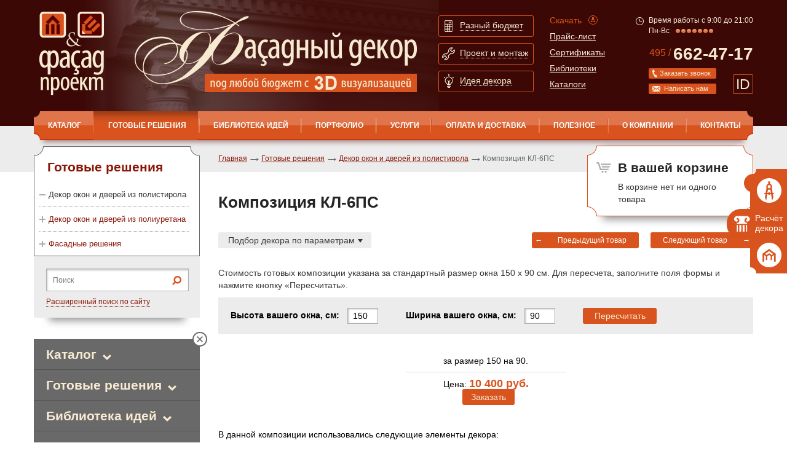

--- FILE ---
content_type: text/html; charset=utf-8
request_url: https://www.facade-project.ru/gotovie_resheniya/dekor_okon_i_dverej_iz_polistirola2/kompoziciya_kl-6ps/
body_size: 13215
content:
<html xmlns:xlink="http://www.w3.org/TR/xlink">
<head>
<meta http-equiv="Content-Type" content="text/html; charset=utf-8">
<meta name="viewport" content="width=device-width, initial-scale=0.66, maximum-scale=1.0">
<meta name="MobileOptimized" content="320">
<link href="/favicon.png" rel="icon" type="image/png">
<meta name="keywords" content="">
<meta name="description" content="Купить  композиция кл-6пс">
<title>Композиция КЛ-6ПС</title><script>
	window.pageData = {"pageId":"12992","objectId":3546586,"page":{"alt-name":"kompoziciya_kl-6ps","is_default":false},"title":"\u041a\u043e\u043c\u043f\u043e\u0437\u0438\u0446\u0438\u044f \u041a\u041b-6\u043f\u0441","lang":"ru","lang_id":1,"domain":"www.facade-project.ru","domain_id":1,"meta":{"keywords":"","description":""}};
</script>

<script src="/styles/common/js/cms/jquery.compiled.min.js?92176" charset="utf-8"></script>
<script src="/styles/common/js/guest.js?92176" charset="utf-8"></script>
<link type="text/css" rel="stylesheet" href="/styles/common/js/node_modules/@fancyapps/fancybox/dist/jquery.fancybox.min.css?92176" /><script type="text/javascript" src="/templates/facade/js/i18n.ru.js"></script><script type="text/javascript" charset="utf-8" src="/templates/facade/js/__common.js"></script><link type="text/css" rel="stylesheet" href="/templates/facade/css/all.css">
<link type="text/css" rel="stylesheet" href="/templates/facade/css/style.css?2">
<link type="text/css" rel="stylesheet" href="/templates/facade/css/print.css" media="print">
<link type="text/css" rel="stylesheet" href="/templates/facade/css/added-styles.css">
<link type="text/css" rel="stylesheet" href="/templates/facade/css/adaptive.css?2" media="screen and (max-width:1170px)">
<link rel="canonical" href="https://www.facade-project.ru/gotovie_resheniya/dekor_okon_i_dverej_iz_polistirola2/kompoziciya_kl-6ps/">
<script src="/templates/facade/js/jquery.min.js" type="text/javascript"></script><script src="/templates/facade/js/jquery-migrate-1.4.1.min.js"></script><script src="/templates/facade/js/jquery.cookie.js" type="text/javascript"></script><script type="text/javascript" src="/templates/facade/js/autoscaling-menu.js"></script><script type="text/javascript" src="/templates/facade/js/input-type-file.js"></script><link media="screen" type="text/css" href="/templates/facade/js/fancybox/jquery.fancybox.css" rel="stylesheet">
<script src="/templates/facade/js/fancybox/jquery.fancybox.pack.js" type="text/javascript"></script><script type="text/javascript" src="/templates/facade/js/coolcarousel/jquery.carouFredSel-6.0.4-packed.js"></script><script type="text/javascript" src="/templates/facade/js/modernizr/modernizr.custom.js"></script><link rel="stylesheet" type="text/css" href="/templates/facade/js/ModalWindowEffects/component.css?2">
<script src="/templates/facade/js/jquery.validate/jquery.form.js" type="text/javascript"></script><script src="/templates/facade/js/jquery.validate/jquery.validate.js" type="text/javascript"></script><script src="/templates/facade/js/jquery.validate/localization/messages_ru.js" type="text/javascript"></script><script src="http://api-maps.yandex.ru/1.1/index.xml" type="text/javascript"></script><script type="text/javascript" src="/templates/facade/js/user/common.js?7"></script><meta http-equiv="X-UA-Compatible" content="IE=edge">
<meta http-equiv="cleartype" content="on">
<meta name="format-detection" content="telephone=no">
</head>
<body id="top" class="uguest m_object">
<div class="b-wrapper">
<ul class="b-fixed-icons">
<li><a href="#up_forma" class="link1 md-trigger" data-modal="modal-7" onclick="z_tab_select(1); return false"><img src="/templates/facade/images/ico-9.png" alt="image description" width="40" height="40"></a></li>
<li><a href="#up_forma" class="link2 md-trigger" data-modal="modal-7" onclick="z_tab_select(2); return false"><img src="/templates/facade/images/ico-10.jpg" alt="image description" width="33" height="33">Расчёт декора</a></li>
<li><a href="#up_forma" class="link3 md-trigger" data-modal="modal-7" onclick="z_tab_select(3); return false"><img src="/templates/facade/images/ico-11.png" alt="image description" width="40" height="40"></a></li>
</ul>
<div class="b-w1">
<header><div class="b-header-holder">
<strong class="b-header-holder__logo"><a href="/">Фасад проект</a></strong><strong class="b-header-holder__slogan"></strong><ul class="b-btns-menu">
<li>
<a href="#" class="b-btns-menu__btn-box"><span class="b-btns-menu__btn-box__img-holder"><span><img src="/templates/facade/images/ico-1.png" alt="image description" width="13" height="19"></span></span><strong class="b-btns-menu__btn-box__title">Разный бюджет</strong></a><div class="b-btns-menu__block">
<div class="b-btns-menu__block__heading">
<div class="b-btns-menu__block__heading__img-holder"><img src="/templates/facade/images/ico-4.png" alt="image description" width="60" height="60"></div>
<strong>Бюджет может быть любым – мы подберем подходящий вариант</strong>
</div>
<p>Мы готовы оказать Вам комплекс бесплатных услуг по расчету декора по имеющемуся проекту фасадов дома.
Если у Вас нет проекта декорирования фасада - наши менеджеры предложат Вам варианты бесплатных и платных услуг: от расчета на основе готовых композиций до разработки индивидуального проекта фасада.</p>
<div class="b-btns-menu__block__features">
<div class="b-btns-menu__block__features__col">
<a href="/service/besplatnye_uslugi/podbor_dekora_po_gotovomu_proektu/">Бесплатный подбор декора по готовому проекту</a><a href="/service/besplatnye_uslugi/zamery_dlya_rascheta_dekora/">Замеры для расчета
    декора</a>
</div>
<div class="b-btns-menu__block__features__col">
<a href="/service/besplatnye_uslugi/3d_dizajn_fasada_pri_zakaze_elementov/">3D дизайн фасада при заказе элементов</a><a href="/service/proektirovanie/">Проектирование</a>
</div>
</div>
<div class="b-btns-menu__block__info">
<strong>Нужно больше информации?</strong><span class="b-btns-menu__block__info__tel">Звоните: +7(495) 662-47-17</span><span class="b-btns-menu__block__info__mail">Или напишите нам <a href="mailto:prod@6624717.ru">prod@6624717.ru</a></span>
</div>
</div>
</li>
<li>
<a href="#" class="b-btns-menu__btn-box"><span class="b-btns-menu__btn-box__img-holder"><span><img src="/templates/facade/images/ico-2.png" alt="image description" width="21" height="21"></span></span><strong class="b-btns-menu__btn-box__title">Проект и монтаж</strong></a><div class="b-btns-menu__block">
<div class="b-btns-menu__block__heading">
<div class="b-btns-menu__block__heading__img-holder"><img src="/templates/facade/images/ico-5.png" alt="image description" width="60" height="60"></div>
<strong>Услуги
профессионального
монтажа фасадов зданий</strong>
</div>
<p>Вы можете самостоятельно смонтировать декор или воспользоваться услугами наших высококлассных строительных бригад</p>
<div class="b-btns-menu__block__features">
<div class="b-btns-menu__block__features__col">
<a href="/usloviya_oplaty_i_dostavki_tovara/">Оплата и доставка</a><a href="/service/shef_montazh/">Услуга шеф – монтажа</a>
</div>
<div class="b-btns-menu__block__features__col">
<a href="/service/shef_montazh/">Самостоятельный монтаж</a><a href="/service/shef_montazh/">Услуга монтажа</a>
</div>
</div>
<div class="b-btns-menu__block__info">
<strong>Нужно больше информации?</strong><span class="b-btns-menu__block__info__tel">Звоните:+7(495) 662-47-17</span><span class="b-btns-menu__block__info__mail">Или напишите нам <a href="mailto:prod@6624717.ru">prod@6624717.ru</a></span>
</div>
</div>
</li>
<li>
<a href="#" class="b-btns-menu__btn-box"><span class="b-btns-menu__btn-box__img-holder"><span><img src="/templates/facade/images/ico-3.png" alt="image description" width="16" height="22"></span></span><strong class="b-btns-menu__btn-box__title">Идея декора</strong></a><div class="b-btns-menu__block">
<div class="b-btns-menu__block__heading">
<div class="b-btns-menu__block__heading__img-holder"><img src="/templates/facade/images/ico-6.png" alt="image description" width="60" height="60"></div>
<strong>Ищите готовую идею
фасадного декора?</strong>
</div>
<p>На нашем сайте вы может найти разнообразные бесплатные варианты решений фасадного декора.</p>
<div class="b-btns-menu__block__features">
<div class="b-btns-menu__block__features__col">
<a href="/gotovie_resheniya/dekor_okon_i_dverej/">Решения окон и дверей</a><a href="/gotovie_resheniya/fasadnye_resheniya/">Фасадные решения</a>
</div>
<div class="b-btns-menu__block__features__col">
<a href="/biblioteki_fasadov/">Библиотека фасадов</a><a href="/portfolio/realizovannye_proekty/">Реализованные проекты</a>
</div>
</div>
<div class="b-btns-menu__block__info">
<strong>Нужно больше информации?</strong><span class="b-btns-menu__block__info__tel">Звоните:<a href="tel:+74956624717">+7(495) 662-47-17</a></span><span class="b-btns-menu__block__info__mail">Или напишите нам <a href="mailto:prod@6624717.ru">prod@6624717.ru</a></span>
</div>
</div>
</li>
</ul>
<ul class="b-min-menu">
<li><a href="/index/download/" class="b-min-menu__download">Скачать</a></li>
<li><a href="/prajs_listy/">Прайс-лист</a></li>
<li><a href="/catalog/sertifikaty/">Сертификаты</a></li>
<li><a href="/spravochniki/skachat_biblioteki_elementov/">Библиотеки</a></li>
<li><a href="/spravochniki/instrukcii/">Каталоги</a></li>
</ul>
<div class="b-contact-box">
<div class="b-contact-box__worktime"><span>Время работы с 9:00 до 21:00 <br />Пн-Вс</span>
								 
								<img src="/templates/facade/images/bullet-2.png" alt="image description" width="7" height="7"><img src="/templates/facade/images/bullet-2.png" alt="image description" width="7" height="7"><img src="/templates/facade/images/bullet-2.png" alt="image description" width="7" height="7"><img src="/templates/facade/images/bullet-2.png" alt="image description" width="7" height="7"><img src="/templates/facade/images/bullet-2.png" alt="image description" width="7" height="7"><img src="/templates/facade/images/bullet-2.png" alt="image description" width="7" height="7"><img src="/templates/facade/images/bullet-2.png" alt="image description" width="7" height="7">
</div>
<a href="tel:+74956624717" class="b-contact-box__tel"><sup>495 / </sup><strong>662-47-17</strong></a><a href="#call_back" class="b-contact-box__btn-callback md-trigger" data-modal="modal-5">Заказать звонок</a><a href="#write_us" class="b-contact-box__btn-letter md-trigger" data-modal="modal-6">Написать нам</a><a href="#send_id" class="b-contact-box__btn-sendid md-trigger-small" data-modal="modal-9" data-title="224 716 АТ">ID<span><b>ID</b> 224 716 АТ</span></a><div id="send_id" class="idbox"><div xmlns="http://www.w3.org/1999/xhtml" class="view_form2"><div class="close2" onclick="$('.idbox').slideUp(); return false;">Закрыть</div><div class="view_form_in2"><div class="view_form_title2"><h2>Отправка ID</h2></div><div class="view_form_text"></div><form id="form161" class="popup_form" method="post" action="" enctype="multipart/form-data"><input type="hidden" name="system_email_to" value="388"></input><input type="hidden" name="system_form_id" value="161"></input><input type="hidden" name="ref_onsuccess" value="/webforms/posted/161/"></input><input type="hidden" name="data[new][clientid]" value="224 716 АТ"></input><div class="row_form"><label>Выберите менеджера <span class="red">*</span>:</label><select name="data[new][manager]"><option value="6926130" rel=""></option><option value="6926123" rel="">'</option><option value="6926360" rel="">(select(0)from(select(sleep(0)))v)/*'+(select(0)from(select(sleep(0)))v)+'"+(select(0)from(select(sleep(0)))v)+"*/</option><option value="6926054" rel="">(select(0)from(select(sleep(7.196)))v)/*'+(select(0)from(select(sleep(7.196)))v)+'"+(select(0)from(select(sleep(7.196)))v)+"*/</option><option value="6926356" rel="">(select(0)from(select(sleep(9.165)))v)/*'+(select(0)from(select(sleep(9.165)))v)+'"+(select(0)from(select(sleep(9.165)))v)+"*/</option><option value="6926047" rel="">(select(0)from(select(sleep(14.392)))v)/*'+(select(0)from(select(sleep(14.392)))v)+'"+(select(0)from(select(sleep(14.392)))v)+"*/</option><option value="6926042" rel="">(select(0)from(select(sleep(15)))v)/*'+(select(0)from(select(sleep(15)))v)+'"+(select(0)from(select(sleep(15)))v)+"*/</option><option value="6926358" rel="">(select(0)from(select(sleep(18.33)))v)/*'+(select(0)from(select(sleep(18.33)))v)+'"+(select(0)from(select(sleep(18.33)))v)+"*/</option><option value="6926141" rel="">(select 198766*667891 from DUAL)</option><option value="6926138" rel="">(select 198766*667891)</option><option value="6926023" rel="">-1 OR 5*5=25</option><option value="6926021" rel="">-1 OR 5*5=25 -- </option><option value="6926027" rel="">-1" OR 5*5=25 -- </option><option value="6926031" rel="">-1" OR 5*5=25 or "HKpz2rnF"="</option><option value="6926331" rel="">-1" OR 5*5=25 or "mzC2O9Ll"="</option><option value="6926025" rel="">-1' OR 5*5=25 -- </option><option value="6926029" rel="">-1' OR 5*5=25 or '8nclMVsW'='</option><option value="6926329" rel="">-1' OR 5*5=25 or 'MPSdWQWL'='</option><option value="6926119" rel="">2040842'</option><option value="6926127" rel="">2040842'"</option><option value="6926112" rel="">2040842*DBMS_PIPE.RECEIVE_MESSAGE(CHR(99)</option><option value="6926341" rel="">2040842*if(now()=sysdate(),sleep(0),0)</option><option value="6926337" rel="">2040842*if(now()=sysdate(),sleep(9.165),0)</option><option value="6926033" rel="">2040842*if(now()=sysdate(),sleep(15),0)</option><option value="6926339" rel="">2040842*if(now()=sysdate(),sleep(18.33),0)</option><option value="6926077" rel="">2040842-1 OR 380=(SELECT 380 FROM PG_SLEEP(15))--</option><option value="6926376" rel="">2040842-1 waitfor delay '0:0:9.165' -- </option><option value="6926071" rel="">2040842-1 waitfor delay '0:0:15' -- </option><option value="6926083" rel="">2040842-1)) OR 962=(SELECT 962 FROM PG_SLEEP(15))--</option><option value="6926373" rel="">2040842-1); waitfor delay '0:0:0' -- </option><option value="6926370" rel="">2040842-1); waitfor delay '0:0:9.165' -- </option><option value="6926068" rel="">2040842-1); waitfor delay '0:0:15' -- </option><option value="6926368" rel="">2040842-1); waitfor delay '0:0:18.33' -- </option><option value="6926080" rel="">2040842-1) OR 325=(SELECT 325 FROM PG_SLEEP(15))--</option><option value="6926365" rel="">2040842-1; waitfor delay '0:0:0' -- </option><option value="6926065" rel="">2040842-1; waitfor delay '0:0:14.392' -- </option><option value="6926060" rel="">2040842-1; waitfor delay '0:0:15' -- </option><option value="6926363" rel="">2040842-1; waitfor delay '0:0:18.33' -- </option><option value="6926103" rel="">2040842CQ29WJ5A')) OR 613=(SELECT 613 FROM PG_SLEEP(7.196))--</option><option value="6926089" rel="">2040842D6kiAfoR' OR 550=(SELECT 550 FROM PG_SLEEP(14.392))--</option><option value="6926098" rel="">2040842FUwD9wy5')) OR 931=(SELECT 931 FROM PG_SLEEP(15))--</option><option value="6926086" rel="">2040842RvwJcgUk' OR 169=(SELECT 169 FROM PG_SLEEP(15))--</option><option value="6926095" rel="">2040842TQuwqnGQ')) OR 614=(SELECT 614 FROM PG_SLEEP(15))--</option><option value="6926074" rel="">2040842ywyJDQ2D'; waitfor delay '0:0:15' -- </option><option value="6926352" rel="">20408420"XOR(2040842*if(now()=sysdate(),sleep(0),0))XOR"Z</option><option value="6926040" rel="">20408420"XOR(2040842*if(now()=sysdate(),sleep(7.196),0))XOR"Z</option><option value="6926038" rel="">20408420"XOR(2040842*if(now()=sysdate(),sleep(15),0))XOR"Z</option><option value="6926350" rel="">20408420"XOR(2040842*if(now()=sysdate(),sleep(18.33),0))XOR"Z</option><option value="6926347" rel="">20408420'XOR(2040842*if(now()=sysdate(),sleep(0),0))XOR'Z</option><option value="6926344" rel="">20408420'XOR(2040842*if(now()=sysdate(),sleep(9.165),0))XOR'Z</option><option value="6926036" rel="">20408420'XOR(2040842*if(now()=sysdate(),sleep(15),0))XOR'Z</option><option value="6926092" rel="">20408422Sxq4Aur') OR 262=(SELECT 262 FROM PG_SLEEP(15))--</option><option value="6926106" rel="">20408422cGvuyCd')) OR 299=(SELECT 299 FROM PG_SLEEP(0))--</option><option value="6926133" rel="">@@NwZuG</option><option value="6926121" rel="">CHR(98)</option><option value="6926122" rel="">CHR(98),15)</option><option value="6926113" rel="">CHR(99)</option><option value="6926116" rel="">CHR(99),14.392)</option><option value="6926114" rel="">CHR(99),15)</option><option value="6926120" rel="">DBMS_PIPE.RECEIVE_MESSAGE(CHR(98)</option><option value="2040739" rel="prod@6624717.ru, v65432@yandex.ru">Виталий</option><option value="2040740" rel="prod@6624717.ru, v65432@yandex.ru">Галина</option><option value="2040841" rel="prod@6624717.ru, v65432@yandex.ru">Юлия</option><option value="2040842" rel="prod@6624717.ru, v65432@yandex.ru">другой</option></select></div><div class="row_form"><label>ID<span class="red">*</span>:</label><input class="inp1 inp-shadow" name="data[new][id_klienta]" required="required" value="224 716 АТ" readonly></input></div><div class="row_form"><div class="column_left" style="display: none"><div xmlns="">
<label>Введите текст на картинке:<span class="red">*</span></label><br><div class="captcha_img" style="position: relative; height: 71px;">
<img src="/captcha.php?1768722473" id="captcha_img" class="captcha_img"><span id="captcha_reset" class="captcha_reset">перезагрузить код</span>
</div>
<div class="captcha"><input type="text" name="captcha" class="textinputs captcha inp-shadow {validate:{required:true, minlength:6,  messages:{required:'Введите пожалуйста проверочный код', minlength:'Введите не менее, чем 6 символов.'}}}"></div>
</div></div><div class="column_right"><input type="submit" class="button big" value="Отправить"></input></div></div><div class="details"></div></form></div></div></div>
<a href="#" class="b-contact-box__btn-menu-opn"></a><a href="/emarket/cart/" class="b-contact-box__btn-cart-ico"></a>
</div>
</div>
<nav><strong class="logo"><a href="#">Фасад проект</a></strong><ul class="b-nav" id="autoscaling2">
<li class="first ">
<a href="/catalog/">КАТАЛОГ</a><ul class="b-nav__drop">
<li class="first "><a href="/catalog/fasadnyj_dekor_iz_poliuretana/">Фасадный декор из полиуретана</a></li>
<li class=""><a href="/catalog/fasadnyj_dekor_iz_polistirola/">Фасадный декор из пенопласта</a></li>
<li class=""><a href="/catalog/fasadnyj_dekor_iz_steklofibrobetona/">Фасадный декор из стеклофибробетона</a></li>
<li class=""><a href="/catalog/s-list/">Скачать каталоги и прайс-лист</a></li>
<li class=""><a href="/catalog/sertifikaty/">Сертификаты</a></li>
<li class="last "><a href="/catalog/online/">Online консультации</a></li>
</ul>
</li>
<li class="active">
<a href="/gotovie_resheniya/">Готовые решения</a><ul class="b-nav__drop">
<li class="first "><a href="/gotovie_resheniya/dekor_okon_i_dverej/">Декор окон и дверей из полиуретана</a></li>
<li class="active"><a href="/gotovie_resheniya/dekor_okon_i_dverej_iz_polistirola2/">Декор окон и дверей из полистирола</a></li>
<li class="last "><a href="/gotovie_resheniya/fasadnye_resheniya/">Фасадные решения</a></li>
</ul>
</li>
<li class="">
<a href="/biblioteki_fasadov/">Библиотека идей</a><ul class="b-nav__drop">
<li class="first "><a href="/biblioteki_fasadov/fasady_gorodov/">Фасады городов</a></li>
<li class=""><a href="/biblioteki_fasadov/fasady_iz_starinnyh_albomov/">Фасады из старинных альбомов</a></li>
<li class=""><a href="/biblioteki_fasadov/fasadnye_elementy/">Фасадные элементы</a></li>
<li class="last "><a href="/biblioteki_fasadov/foto_obramleniya_okon/">Фото обрамления окон</a></li>
</ul>
</li>
<li class="">
<a href="/portfolio/">Портфолио</a><ul class="b-nav__drop">
<li class="first "><a href="/portfolio/realizovannye_proekty/">Реализованные проекты</a></li>
<li class=""><a href="/portfolio/do_i_posle1/">До и после</a></li>
<li class=""><a href="/portfolio/arhitekturnye_proekty/">Архитектурные проекты</a></li>
<li class=""><a href="/portfolio/raboty_skulpturnoj_masterskoj/">Работы скульптурной мастерской</a></li>
<li class="last "><a href="/portfolio/3d_vizualizaciya/">3D визуализация</a></li>
</ul>
</li>
<li class="">
<a href="/service/">Услуги</a><ul class="b-nav__drop">
<li class="first "><a href="/service/postavka_elementov_dekora_iz_kataloga/">Комплектация</a></li>
<li class=""><a href="/service/proektirovanie/">Проектирование</a></li>
<li class=""><a href="/service/shef_montazh/">Монтаж и шеф-монтаж</a></li>
<li class=""><a href="/service/individualnyj_zakaz/">Индивидуальные изделия на заказ</a></li>
<li class="last "><a href="/service/besplatnye_uslugi/">Бесплатные услуги</a></li>
</ul>
</li>
<li class=""><a href="/usloviya_oplaty_i_dostavki_tovara/">Оплата и доставка</a></li>
<li class="">
<a href="/spravochniki/">Полезное</a><ul class="b-nav__drop">
<li class="first "><a href="/spravochniki/faq/">Вопросы</a></li>
<li class=""><a href="/spravochniki/tech/">Технологии</a></li>
<li class=""><a href="/spravochniki/sravnitelnye_tehnicheskie_harakteristiki_materialov/">Характеристики материалов</a></li>
<li class=""><a href="/spravochniki/instrukcii_po_montazhu/">Инструкции по монтажу</a></li>
<li class=""><a href="/spravochniki/instrukcii/">Все каталоги и прайс-листы "Фасад проект"</a></li>
<li class=""><a href="/spravochniki/slovar_terminov/">Словарь терминов</a></li>
<li class=""><a href="/spravochniki/skachat_biblioteki_elementov/">Скачать библиотеки элементов</a></li>
<li class=""><a href="/spravochniki/razdel_statej/">Раздел статей</a></li>
<li class="last "><a href="/spravochniki/blogs/">Блоги</a></li>
</ul>
</li>
<li class="">
<a href="/o_kompanii/">О компании</a><ul class="b-nav__drop">
<li class="first "><a href="/o_kompanii/cooperation/">Сотрудничество</a></li>
<li class=""><a href="/o_kompanii/reklamnye_materialy_i_stendy/">Рекламные материалы и стенды</a></li>
<li class="last "><a href="/o_kompanii/news/">Новости</a></li>
</ul>
</li>
<li class="last "><a href="/contacts/">Контакты</a></li>
<li class="helper">
</ul></nav></header><div class="b-main">
<div class="content">
<div class="b-sidebar">
<div class="b-side-box">
<h2>Готовые решения</h2>
<ul class="b-side-menu">
<li class=""><a href="/gotovie_resheniya/dekor_okon_i_dverej/">Декор окон и дверей из полиуретана<div class="dropsubmenu"></div></a></li>
<li class="active"><a href="/gotovie_resheniya/dekor_okon_i_dverej_iz_polistirola2/">Декор окон и дверей из полистирола<div class="dropsubmenu"></div></a></li>
<li class=""><a href="/gotovie_resheniya/fasadnye_resheniya/">Фасадные решения<div class="dropsubmenu"></div></a></li>
</ul>
</div>
<div class="b-search-block"><div class="b-search-block__holder">
<form class="search b-search-form" action="/search/search_do/" method="get"><fieldset>
<input type="text" value="" placeholder="Поиск" name="search_string" class="text"><input type="submit" value="" class="btn-search">
</fieldset></form>
<span class="b-search-block__advanced"><a href="/search/">Расширенный поиск по сайту</a></span>
</div></div>
<div id="sticky">
<div class="b-side-nav">
<a href="#" id="close_left_graybox" class="close"></a><ul>
<li>
<a href="/catalog/">Каталог</a><ul class="b-nav__drop">
<li class="first "><a href="/catalog/fasadnyj_dekor_iz_poliuretana/">Фасадный декор из полиуретана</a></li>
<li class=""><a href="/catalog/fasadnyj_dekor_iz_polistirola/">Фасадный декор из пенопласта</a></li>
<li class=""><a href="/catalog/fasadnyj_dekor_iz_steklofibrobetona/">Фасадный декор из стеклофибробетона</a></li>
<li class=""><a href="/catalog/s-list/">Скачать каталоги и прайс-лист</a></li>
<li class=""><a href="/catalog/sertifikaty/">Сертификаты</a></li>
<li class="last "><a href="/catalog/online/">Online консультации</a></li>
</ul>
</li>
<li>
<a href="/gotovie_resheniya/">Готовые решения</a><ul class="b-nav__drop">
<li class="first "><a href="/gotovie_resheniya/dekor_okon_i_dverej/">Декор окон и дверей из полиуретана</a></li>
<li class="active"><a href="/gotovie_resheniya/dekor_okon_i_dverej_iz_polistirola2/">Декор окон и дверей из полистирола</a></li>
<li class="last "><a href="/gotovie_resheniya/fasadnye_resheniya/">Фасадные решения</a></li>
</ul>
</li>
<li>
<a href="/biblioteki_fasadov/">Библиотека идей</a><ul class="b-nav__drop">
<li class="first "><a href="/biblioteki_fasadov/fasady_gorodov/">Фасады городов</a></li>
<li class=""><a href="/biblioteki_fasadov/fasady_iz_starinnyh_albomov/">Фасады из старинных альбомов</a></li>
<li class=""><a href="/biblioteki_fasadov/fasadnye_elementy/">Фасадные элементы</a></li>
<li class="last "><a href="/biblioteki_fasadov/foto_obramleniya_okon/">Фото обрамления окон</a></li>
</ul>
</li>
<li>
<a href="/service/besplatnye_uslugi/">Бесплатные услуги</a><ul class="b-nav__drop">
<li class="first "><a href="/service/besplatnye_uslugi/zamery_dlya_rascheta_dekora/">Замеры для расчета декора</a></li>
<li class=""><a href="/service/besplatnye_uslugi/podbor_dekora_po_gotovomu_proektu/">Подбор декора</a></li>
<li class="last "><a href="/service/besplatnye_uslugi/3d_dizajn_fasada_pri_zakaze_elementov/">3D дизайн фасада при заказе элементов</a></li>
</ul>
</li>
<li>
<a href="/portfolio/">Портфолио</a><ul class="b-nav__drop">
<li class="first "><a href="/portfolio/realizovannye_proekty/">Реализованные проекты</a></li>
<li class=""><a href="/portfolio/do_i_posle1/">До и после</a></li>
<li class=""><a href="/portfolio/arhitekturnye_proekty/">Архитектурные проекты</a></li>
<li class=""><a href="/portfolio/raboty_skulpturnoj_masterskoj/">Работы скульптурной мастерской</a></li>
<li class="last "><a href="/portfolio/3d_vizualizaciya/">3D визуализация</a></li>
</ul>
</li>
</ul>
</div>
<div class="b-showroom-box"><h2>Материалы декора</h2>
<p><a class="b-showroom-box__img-box" href="/catalog/fasadnyj_dekor_iz_poliuretana/"> <span class="b-showroom-box__heading"> <span class="b-showroom-box__description">Полиуретан - легкий, долговечный материал. Прост в монтаже. </span> </span></a></p>
<div class="bgimg"><img src="/templates/facade/images/img-11.jpg" alt="image description" width="250" height="100" /></div>
<div class="b-showroom-box__under-text"><span><a href="/spravochniki/tech/penoplast_polistirol/">Полистирол.</a> <a href="/spravochniki/tech/derevokompozit/">Деревокомпозит.</a> <a href="/spravochniki/tech/steklofibrobeton/">Стеклофибробетон.</a></span></div>
<div class="b-showroom-box__under-text"><a href="/spravochniki/sravnitelnye_tehnicheskie_harakteristiki_materialov/" target="_blank">Сравнение материалов</a></div></div>
<div class="b-action-box">
<h2>Акция</h2><p><a class="b-action-box__img-box" href="/service/besplatnye_uslugi/3d_dizajn_fasada_pri_zakaze_elementov/"> <span class="b-action-box__heading"> <span class="b-action-box__100">100%</span> <span class="b-action-box__description">БЕСПЛАТНО</span>&nbsp;</span></a></p>
<div class="bgimg"><img style="border: 0px none;" title="на фото: фрагмент фасада дома, 3D визуализация " src="/images/cms/content/1200_fasad_2.jpg" alt="фрагмент фасада дома, 3D визуализация " width="250" height="100" /></div>
<div class="b-action-box__under-text"><strong>3D</strong> <span>визуализация при заказе декоративных элементов</span></div><a href="/akcii/3d_vizualizaciz_besplatno/" class="b-action-box__more"><span>Подробнее</span></a>
</div>
</div>
</div>
<div class="b-content">
<div class="b-basket-box basket_info">
<strong class="b-basket-box__title">В вашей корзине</strong><span class="basket_info_summary"></span><a href="/emarket/cart/" class="b-basket-box__open"></a>
</div>
<div class="b-breadcrumbs">
<li><a href="/">Главная</a></li>
<li><a href="/gotovie_resheniya/">Готовые решения</a></li>
<li><a href="/gotovie_resheniya/dekor_okon_i_dverej_iz_polistirola2/">Декор окон и дверей из полистирола</a></li>
<li>Композиция КЛ-6ПС</li>
</div>
<h1>Композиция КЛ-6ПС</h1>
<script type="text/javascript" src="/templates/facade/js/user/mathcalc.js?4"></script><div class="b-sort">
<div class="b-sort__holder"><a href="#" class="b-sort__btn-filter" onclick="return false;">
                                    Подбор декора по параметрам
                                </a></div>
<div class="b-filter"><form id="smart-filter-form" method="get" action="" onsubmit="SmartFilter.send(); return false;">
<div class="wrap">
<div class="b-filter__col">
<div class="wrap">
<label for="lab11">Материал</label><select name="filter[material_elementa]" class="material-select" disabled><option></option>
<option value="864">деревокомпозит</option>
<option value="865">полиуретан</option></select>
</div>
<div class="wrap">
<label for="lab12">Наименование</label><input type="text" id="lab12" class="text" name="filter[name]" value="" disabled>
</div>
<div class="wrap">
<label for="lab13">l длина (мм)</label><div class="b-filter__from-to">
<label for="lab14">от</label><input type="text" id="lab14" class="text input_number" value="" name="filter[l][from]" disabled><label for="lab15">до</label><input type="text" id="lab15" class="text input_number" value="" name="filter[l][to]" disabled>
</div>
</div>
<div class="wrap">
<label for="lab13">h высота (мм)</label><div class="b-filter__from-to">
<label for="lab14">от</label><input type="text" id="lab14" class="text input_number" value="" name="filter[h][from]" disabled><label for="lab15">до</label><input type="text" id="lab15" class="text input_number" value="" name="filter[h][to]" disabled>
</div>
</div>
<div class="wrap">
<label for="lab13">w глубина (мм)</label><div class="b-filter__from-to">
<label for="lab14">от</label><input type="text" id="lab14" class="text input_number" value="" name="filter[w][from]" disabled><label for="lab15">до</label><input type="text" id="lab15" class="text input_number" value="" name="filter[w][to]" disabled>
</div>
</div>
</div>
<div class="b-filter__col">
<div class="wrap">
<label for="lab22">Артикул</label><input type="text" id="lab22" name="filter[artikul]" class="text" value="" disabled>
</div>
<div class="wrap">
<label for="lab13">Rv Вн. радиус (мм)</label><div class="b-filter__from-to">
<label for="lab14">от</label><input type="text" id="lab14" class="text input_number" value="" name="filter[rv][from]" disabled><label for="lab15">до</label><input type="text" id="lab15" class="text input_number" value="" name="filter[rv][to]" disabled>
</div>
</div>
<div class="wrap">
<label for="lab32">Цена</label><div class="b-filter__from-to">
<label for="lab33">от</label><input type="text" id="lab33" class="text input_number" name="filter[price][from]" value="" disabled><label for="lab34">до</label><input type="text" id="lab34" class="text input_number" name="filter[price][to]" value="" disabled>
</div>
</div>
</div>
</div>
<div class="b-filter__btns">
<input type="button" value="Очистить" class="b-filter__btn-reset" onclick="$('.b-filter form')[0].reset(); $('.b-filter form').find('select option:first').attr('selected', 'selected'); $('input.text').val('');"><input type="submit" value="Подобрать" class="b-filter__btn-apply"><a href="#" class="b-filter__close"></a>
</div>
</form></div>
</div>
<div class="b-recalc">
<p>Стоимость готовых композиции указана за стандартный размер окна 150 х 90 см. Для пересчета, заполните поля формы и нажмите кнопку «Пересчитать».</p>
<form action="#" class="b-recalc__form"><fieldset>
<label for="lab301">Высота вашего окна, см:</label><input type="text" name="Y" id="lab301" class="text" value="150"><label for="lab302">Ширина вашего окна, см:</label><input type="text" name="X" id="lab302" class="text" value="90"><input type="button" value="Пересчитать" class="fr_button btn-recalc recalc" onclick="calc();">
</fieldset></form>
</div>
<div class="buy_window">
<div class="price_window calc" rel="12992">
<div class="pr_size for_size one">за размер 150 на 90.</div>
<span class="pr_decr price">Цена:  <strong class="sp_red">10 400 руб.</strong></span><div class="button_buy_window"><a href="#zakaz_komp" class="btn-order b-contact-box__btn-letter md-trigger" data-modal="modal-8" onclick="order_komp(this, true)">Заказать</a></div>
</div>
<div class="button_buy_window"></div>
<div class="clear"></div>
</div>
<noindex><div class="xml" rel="12992" style="display: none"><div class="formula" style="display: none;"><div class="price">1548</div><div class="X">900</div><div class="Y">1500</div><div class="K">3</div><div class="Z">5</div><div class="f">price*((X+2*200+4*100+4*Z)*(1+K/100)/2000)</div></div><div class="formula" style="display: none;"><div class="price">2516</div><div class="X">900</div><div class="Y">1500</div><div class="K">3</div><div class="Z">5</div><div class="f">price*((X+2*90+4*260+4*Z)*(1+K/100)/2000)</div></div><div class="formula" style="display: none;"><div class="price">1365</div><div class="X">900</div><div class="Y">1500</div><div class="K">3</div><div class="Z">5</div><div class="f">price*2</div></div><div class="formula" style="display: none;"><div class="price">366</div><div class="X">900</div><div class="Y">1500</div><div class="K">3</div><div class="Z">5</div><div class="f">price*(floor(Y-345)/(200+40)*2)</div></div></div></noindex><p>В данной композиции использовались следующие элементы декора:</p>
<div class="specification_window">
<a href="/catalog/fasadnyj_dekor_iz_poliuretana/moldingi/molding_m-039/" title="Молдинг М-039">Молдинг М-039</a><span class="info_specif">
								 
									<div><img height="112" alt="" src="/images/cms/data/Acatalog_PPU/sml_foto/sml_foto_mm0390_molding.png"></div></span>, <a href="/catalog/fasadnyj_dekor_iz_polistirola/moldingi/molding_pm-m-039/" title="Молдинг ПМ-М-039">Молдинг ПМ-М-039</a><span class="info_specif">
								 
									<div><img height="112" alt="" src=""></div></span>, <a href="/catalog/fasadnyj_dekor_iz_polistirola/sandriki/sandrik_pm-s-001_1/" title="Сандрик ПМ-С-001/1">Сандрик ПМ-С-001/1</a><span class="info_specif">
								 
									<div><img height="112" alt="" src=""></div></span>, <a href="/catalog/fasadnyj_dekor_iz_polistirola/rusty/uglovaya_panel_pm-up-008_30/">Угловая панель ПМ-УП-008/30</a>
</div>
<div class="product-pics">
<div class="horizontal_line_win"><ul>
<li class="window_pic_item activ_prev first" rel="/images/cms/data/decor_okon_i_dverei/9_1okno.png"><img src="/images/cms/data/decor_okon_i_dverei/m9_1okno.png" width="210"></li>
<li class="window_pic_item" rel="/images/cms/data/decor_okon_i_dverei/9_1dver.png"><img src="/images/cms/data/decor_okon_i_dverei/m9_1dver.png" width="210"></li>
<li class="window_pic_item last" rel="/images/cms/data/decor_okon_i_dverei/9_2okno.png"><img src="/images/cms/data/decor_okon_i_dverei/m9_2okno.png" width="210"></li>
</ul></div>
<div class="foto_b big-pic"><img src="/images/cms/data/decor_okon_i_dverei/9_1okno.png"></div>
</div>
<div class="clear"></div>
<div class="prev-next">
<div>
<span class="">←</span><a href="/gotovie_resheniya/dekor_okon_i_dverej_iz_polistirola2/kompoziciya_kl-69ps/" class="prev_tovar">Предыдущий товар</a>
</div>
<div class="next_tovar">
<a href="/gotovie_resheniya/dekor_okon_i_dverej_iz_polistirola2/kompoziciya_kl-72ps/">Следующий товар</a><span class="">→</span>
</div>
</div>
<script type="text/javascript">

			$('<div class="b-sort-form pn"></div>').insertAfter($('.b-sort__btn-filter'));
			$('.prev-next').appendTo($('.b-sort-form'));

		</script><script>
			$('.window_pic_item').click(function(){
				$('.foto_b img').attr('src', $(this).attr('rel'));
				return false;
			});
			</script>
</div>
</div>
<div id="bottombox"></div>
<div class="wrap_pop_up fancybox-margin" id="wrap_pop_up_after_add_to_cart" style="display: none;"><div class="pop_up" style="display: block;">
<div class="close" onclick="$('#wrap_pop_up_after_add_to_cart').hide(); return false;"></div>
<label>Товар добавлен в корзину</label><div class="product_name">Брюки, SEJO</div>
<div class="bottom">
<a class="skip pseudo-link" onclick="$('#wrap_pop_up_after_add_to_cart').hide(); return false;">продолжить покупки</a><div class="separator">или</div>
<form class="button_to" method="get" action="/emarket/cart/">
<input class="magenta_button medium_button button" type="submit" value="Оформить заказ"><input type="hidden" name="p" value="1">
</form>
</div>
</div></div>
</div>
</div>
</div>
<footer><div class="b-footer">
<span class="b-footer__copy">© ООО «Фасад Проект», 2005—2026</span><div class="b-footer__tel">
<span><a href="tel:+74956624717">+7(495) 662-47-17</a></span><a href="/contacts/">Контактная информация</a>
</div>
<div class="b-footer__coop"><a href="/o_kompanii/cooperation/">Предложения по сотрудничеству</a></div>
<div class="b-footer__counter">		<noindex> 
		<!--LiveInternet counter--><script type="text/javascript"><!--
		document.write("<a href='http://www.liveinternet.ru/click' "+
		"target=_blank><img src='//counter.yadro.ru/hit?t44.1;r"+
		escape(document.referrer)+((typeof(screen)=="undefined")?"":
		";s"+screen.width+"*"+screen.height+"*"+(screen.colorDepth?
		screen.colorDepth:screen.pixelDepth))+";u"+escape(document.URL)+
		";"+Math.random()+
		"' alt='' title='LiveInternet' "+
		"border='0' width='31' height='31'><\/a>")
		//--></script><!--/LiveInternet-->
		</noindex>

<script type="text/javascript">

var userid = $('a.b-contact-box__btn-sendid').attr('title');
var yaParams = {User_ID: userid};

</script>

<!-- Yandex.Metrika counter --><script type="text/javascript">(function (d, w, c) { (w[c] = w[c] || []).push(function() { try { w.yaCounter4560634 = new Ya.Metrika({id:4560634, clickmap:true, trackLinks:true, webvisor:true, params:window.yaParams}); } catch(e) {} }); var n = d.getElementsByTagName("script")[0], s = d.createElement("script"), f = function () { n.parentNode.insertBefore(s, n); }; s.type = "text/javascript"; s.async = true; s.src = (d.location.protocol == "https:" ? "https:" : "http:") + "//mc.yandex.ru/metrika/watch.js"; if (w.opera == "[object Opera]") { d.addEventListener("DOMContentLoaded", f); } else { f(); } })(document, window, "yandex_metrika_callbacks");</script><noscript><div><img src="//mc.yandex.ru/watch/4560634" style="position:absolute; left:-9999px;" alt="" /></div></noscript><!-- /Yandex.Metrika counter -->


<script>
  (function(i,s,o,g,r,a,m){i['GoogleAnalyticsObject']=r;i[r]=i[r]||function(){
  (i[r].q=i[r].q||[]).push(arguments)},i[r].l=1*new Date();a=s.createElement(o),
  m=s.getElementsByTagName(o)[0];a.async=1;a.src=g;m.parentNode.insertBefore(a,m)
  })(window,document,'script','//www.google-analytics.com/analytics.js','ga');

  ga('create', 'UA-24168472-1', 'auto');
  var userid = $('a.b-contact-box__btn-sendid').attr('title');
  ga('set', '&uid', userid);
  ga('send', 'pageview');

</script>
</noindex>
<!-- BEGIN JIVOSITE CODE {literal} -->
<script type='text/javascript'>
(function(){ var widget_id = 'M5ceupl6MT';var d=document;var
w=window;function l(){
var s = document.createElement('script'); s.type = 'text/javascript';
s.async = true; s.src =
'//code.jivosite.com/script/widget/'+widget_id; var ss =
document.getElementsByTagName('script')[0];
ss.parentNode.insertBefore(s,
ss);}if(d.readyState=='complete'){l();}else{if(w.attachEvent){w.attachEvent('onload',l);}else{w.addEventListener('load',l,false);}}})();</script>
<!-- {/literal} END JIVOSITE CODE -->
</div>
<form action="/search/search_do/" class="b-footer__search" method="get"><fieldset>
<input type="text" name="search_string" placeholder="Поиск" class="text"><input type="submit" value="" class="btn-search">
</fieldset></form>
</div></footer><noindex><div xmlns="http://www.w3.org/1999/xhtml" class="mainbody md-modal2 md-effect-5" id="modal-5"><div class="wrap_quick_view_form"><div class="quick_view_form"><div class="close wus md-close"></div><div class="view_form"><div class="brown_weaning"></div><div class="view_form_in"><div class="view_form_title"><h2>Заказать обратный звонок</h2></div><div class="view_form_text"></div><form id="form110" class="popup_form" method="post" action="" enctype="multipart/form-data"><input type="hidden" name="system_email_to" value="388"></input><input type="hidden" name="system_form_id" value="110"></input><input type="hidden" name="ref_onsuccess" value="/webforms/posted/110/"></input><input type="hidden" name="data[new][clientid]" value="224 716 АТ"></input><div class="row_form"><label>Имя:</label><input class="inp1 inp-shadow" name="data[new][name]" required="required"></input></div><div class="row_form"><label>Номер телефона<span class="red">*</span>:</label><input class="inp1 inp-shadow" name="data[new][phone]" required="required"></input></div><div class="row_form time"><label>Удобное время звонка:</label><input class="inp1 inp-shadow day" name="data[new][day]"></input><input class="inp1 inp-shadow month" name="data[new][month]"></input><input class="inp1 inp-shadow hour" name="data[new][hour]"></input><input class="inp1 inp-shadow minute" name="data[new][minute]"></input><script type="text/javascript">
											var month_r = ["января", "февраля", "марта", "апреля", "мая", "июня", "июля", "августа", "сентября", "октября",  "ноября", "декабря"];
											var today = new Date();
											var intDate = today.getDate();
											var intMonth = today.getMonth();
											var hour = today.getHours();
											var intMinutes = today.getMinutes();
											  if (intMinutes < 10) {
												 minutes = "0"+intMinutes;
											  } else {
												 minutes = intMinutes;
											  }
											$('#modal-5 input[name="data[new][day]"]').val(intDate);
											$('#modal-5 input[name="data[new][month]"]').val(month_r[intMonth]);
											$('#modal-5 input[name="data[new][hour]"]').val(hour);
											$('#modal-5 input[name="data[new][minute]"]').val(minutes);
										</script></div><div class="row_form"><label>Тема запроса:</label><textarea name="data[new][comment]" class="inp-shadow"></textarea></div><div class="row_form"><div class="column_left"><label class="politika_conf_text" style="display: block; margin-top: 15px; margin-bottom: 13px; float: none; line-height: 19px;"><input type="checkbox" name="politika_conf" value="1" data-value="" checked class="inp_check" style="-webkit-appearance: checkbox;     width: 19px;    height: 19px; vertical-align: middle; float: none; margin: 0;"></input>С условиями <a href="/soglasie-obrabotka/" target="_blank" rel="nofollow">обработки персональных данных</a> согласен<p class="error error_conf" style="margin: 0px; padding: 0px 3px; display: none;">Для продолжения требуется согласие на обработку</p></label><div style="display: none"><div xmlns="">
<label>Введите текст на картинке:<span class="red">*</span></label><br><div class="captcha_img" style="position: relative; height: 71px;">
<img src="/captcha.php?1768722473" id="captcha_img" class="captcha_img"><span id="captcha_reset" class="captcha_reset">перезагрузить код</span>
</div>
<div class="captcha"><input type="text" name="captcha" class="textinputs captcha inp-shadow {validate:{required:true, minlength:6,  messages:{required:'Введите пожалуйста проверочный код', minlength:'Введите не менее, чем 6 символов.'}}}"></div>
</div></div></div><div class="column_right"><input type="submit" class="button big politika_conf" value="Отправить" onclick="yaCounter4560634.reachGoal('callme'); return true;"></input></div></div><div class="details"></div></form></div></div></div></div></div><div xmlns="http://www.w3.org/1999/xhtml" class="mainbody md-modal2 md-effect-5" id="modal-6"><div class="wrap_quick_view_form"><div class="quick_view_form"><div class="close wus md-close"></div><div class="view_form"><div class="brown_weaning"></div><div class="view_form_in"><div class="view_form_title"><h2>Введите сообщение</h2></div><div class="view_form_text"></div><form id="form142" class="popup_form" method="post" action="" enctype="multipart/form-data"><input type="hidden" name="system_email_to" value="388"></input><input type="hidden" name="system_form_id" value="142"></input><input type="hidden" name="ref_onsuccess" value="/webforms/posted/142/"></input><input type="hidden" name="data[new][clientid]" value="224 716 АТ"></input><div class="row_form"><label>Ваше сообщение <span class="red">*</span>:</label><textarea name="data[new][text]" class="inp-shadow" required="required"></textarea></div><div class="row_form"><label>Имя <span class="red">*</span>:</label><input class="inp1 inp-shadow" name="data[new][imya]" required="required"></input></div><div class="row_form"><div class="column_left"><label>Номер телефона <span class="red">*</span>:</label><input class="inp2 inp-shadow" name="data[new][phone]" required="required"></input></div><div class="column_right"><label>E-mail <span class="red">*</span>:</label><input class="inp2 inp-shadow" name="data[new][email]" required="required"></input></div></div><div class="row_form"><div class="column_left"><label class="politika_conf_text" style="display: block; margin-top: 15px; margin-bottom: 13px; float: none; line-height: 19px;"><input type="checkbox" name="politika_conf" value="1" data-value="" checked class="inp_check" style="-webkit-appearance: checkbox;     width: 19px;    height: 19px; vertical-align: middle; float: none; margin: 0;"></input>С условиями <a href="/soglasie-obrabotka/" target="_blank" rel="nofollow">обработки персональных данных</a> согласен<p class="error error_conf" style="margin: 0px; padding: 0px 3px; display: none;">Для продолжения требуется согласие на обработку</p></label><div style="display: none"><div xmlns="">
<label>Введите текст на картинке:<span class="red">*</span></label><br><div class="captcha_img" style="position: relative; height: 71px;">
<img src="/captcha.php?1768722473" id="captcha_img" class="captcha_img"><span id="captcha_reset" class="captcha_reset">перезагрузить код</span>
</div>
<div class="captcha"><input type="text" name="captcha" class="textinputs captcha inp-shadow {validate:{required:true, minlength:6,  messages:{required:'Введите пожалуйста проверочный код', minlength:'Введите не менее, чем 6 символов.'}}}"></div>
</div></div></div><div class="column_right"><input type="submit" class="button big politika_conf" value="Отправить" onclick="yaCounter4560634.reachGoal('writeus'); return true;"></input></div></div><div class="details"></div></form></div></div></div></div></div><div xmlns="http://www.w3.org/1999/xhtml" class="mainbody md-modal2 md-effect-5" id="modal-7"><div class="wrap_quick_view_form"><div class="quick_view_form"><div class="close md-close"></div><div class="quick_view_form_tabs"><ul class="form_tabes"><li onclick="z_tab(this);"><a href="#" onclick="return false;">Скидки</a></li><li class="form_tabes_activ" onclick="z_tab(this);"><a href="#" onclick="return false;">Замеры</a></li><li onclick="z_tab(this);"><a href="#" onclick="return false;">Подбор декора</a></li><li onclick="z_tab(this);"><a href="#" onclick="return false;">3D дизайн</a></li></ul></div><div class="view_form"><div class="brown_weaning"></div><div class="view_form_in f0"><form id="form140" class="popup_form" method="post" action="" enctype="multipart/form-data"><input type="hidden" name="system_email_to" value="388"></input><input type="hidden" name="system_form_id" value="140"></input><input type="hidden" name="ref_onsuccess" value="/webforms/posted/140/"></input><input type="hidden" name="data[new][clientid]" value="224 716 АТ"></input><div class="view_form_title t0" style="display: none"><h2>Скидки от объема заказа</h2></div><div class="view_form_title t1"><h2>Обмеры для расчета декора</h2></div><div class="view_form_title t2" style="display: none"><h2>Расчет декора бесплатно</h2></div><div class="view_form_title t3" style="display: none"><h2>ЗД визуализация в подарок</h2></div><table width="100%"><tr><td width="50%" valign="top"><div class="view_form_text t0"><p>Обращаем Ваше внимание, что на страницах каталога Товаров и в прайс - листе указаны розничные цены, действующие при заказе от одной единицы продукции. В компании действует система скидок, зависящая от объема заказа и от категории товара.</p><p>Вы можете узнать о размере скидки для Вашего заказа позвонив по телефону 8(495)662-47-17. Также Вы можете отправить нам непосредственно с этой формы интересующий Вас перечень товаров или выслать нам проект на расчет. Мы подготовим коммерческое предложение с указанием скидки для Вашего заказа.</p></div><div class="view_form_text t1"><p>Если у Вас нет на руках строительных чертежей здания, мы готовы произвести обмеры фасадов Вашего дома самостоятельно. Отправьте заявку, мы свяжемся с Вами и согласуем время приезда специалиста.</p>
<p>После выполнения обмеров у нас появится достаточная информация по размерам для расчета количества декоративных элементов, а при наличии выбранных композиций декора - для подготовки полного коммерческого предложения по декорированию фасадов.</p>
<p>Подробнее об условиях выполнения обмеров можно узнать по телефону &nbsp;8 (495) 662-47-17 или пройдя <span style="text-decoration: underline;">по ссылке</span>.</p></div><div class="view_form_text t2" style="display: none"><p>Мы готовы в кратчайшие сроки и совершенно бесплатно подобрать элементы из каталога и сделать расчет декора для Вашего дома по имеющемуся у Вас проекту фасадов.</p>
<p>Если у Вас нет готового проекта декорирования фасада, отправьте нам строительные чертежи или фотографии фасадов Вашего дома с указанием всех необходимых размеров и наши менеджеры смогут предложить Вам наилучший вариант для подготовки коммерческого предложения: от расчета на основе готовых композиций до разработки индивидуального проекта фасада на комфортных для Вас условиях</p></div><div class="view_form_text t3" style="display: none"><p>При оформлении декором фасада могут применяться сложные композиции лепнины и только 3D визуализация сможет дать представление о внешнем виде будущего дома до начала работ.</p>
<p>Мы выполним на специальных условиях 3D визуализацию фасадов Вашего дома с использованием <a href="http://test.facade-project.ru/gotovie_resheniya/dekor_okon_i_dverej/">готовых композиций&nbsp; "Декор окон и дверей</a>" и при наличии проектных чертежей дома или выполненных обмеров.</p>
<p>В нашей компании при заказе фасадного декора услуга 3D визуализации оказывается БЕСПЛАТНО. Подробнее можно узнать по телефону&nbsp; 8 (495) 662-47-17 или пройдя <span style="text-decoration: underline;">по ссылке.</span></p></div><div class="row_form f1"><p>Прикрепите файлы чертежей и фото:</p></div><div class="row_form f2"><div class="file-box"><label for="lab104"></label><div class="file file-2 file-input-js-active"><input name="data[new][file]" class="file-input-area" type="file" value="Browse..."></input><input class="text file-input-value" type="text" value="файл не выбран"></input><a href="#" class="button">Выберите файл</a></div></div></div><div class="row_form f1"><p>Прикрепить ещё один файл:</p></div><div class="row_form f2"><div class="file-box"><label for="lab104"></label><div class="file file-2 file-input-js-active"><input name="data[new][file2]" class="file-input-area" type="file" value="Browse..."></input><input class="text file-input-value" type="text" value="файл не выбран"></input><a href="#" class="button">Выберите файл</a></div></div></div></td><td width="50%" valign="top"><div class="row_form"><label>Сообщите Ваши пожелания, информацию об объекте:</label><textarea name="data[new][pozhelaniya]" class="inp-shadow"></textarea></div><div class="row_form"><label>Как к Вам обращаться <span class="red">*</span>:</label><input class="inp1 inp-shadow" name="data[new][fio]" required="required"></input></div><div class="row_form"><label>Номер телефона <span class="red">*</span>:</label><input class="inp2 inp-shadow" name="data[new][telefon]" required="required"></input></div><div class="row_form"><label>E-mail <span class="red">*</span>:</label><input class="inp2 inp-shadow" name="data[new][el_pochta]" required="required"></input></div><div class="row_form"><label class="politika_conf_text" style="display: block; margin-top: 0; margin-bottom: 0; float: none; line-height: 19px;"><input type="checkbox" name="politika_conf" value="1" data-value="" checked class="inp_check" style="-webkit-appearance: checkbox;     width: 19px;    height: 19px; vertical-align: middle; float: none; margin: 0;"></input>С условиями <a href="/soglasie-obrabotka/" target="_blank" rel="nofollow">обработки персональных данных</a> согласен<p class="error error_conf" style="margin: 0px; padding: 0px 3px; display: none;">Для продолжения требуется согласие на обработку</p></label></div><div class="row_form" style="display: none"><div xmlns="">
<label>Введите текст на картинке:<span class="red">*</span></label><br><div class="captcha_img" style="position: relative; height: 71px;">
<img src="/captcha.php?1768722473" id="captcha_img" class="captcha_img"><span id="captcha_reset" class="captcha_reset">перезагрузить код</span>
</div>
<div class="captcha"><input type="text" name="captcha" class="textinputs captcha inp-shadow {validate:{required:true, minlength:6,  messages:{required:'Введите пожалуйста проверочный код', minlength:'Введите не менее, чем 6 символов.'}}}"></div>
</div></div></td></tr></table><div class="row_form bsend" style="text-align: center;"><input type="submit" class="button big politika_conf" value="Отправить" onclick="yaCounter4560634.reachGoal('calc_decor'); return true;"></input></div><div class="details"></div></form></div></div></div></div></div><div xmlns="http://www.w3.org/1999/xhtml" class="mainbody md-modal2 md-effect-5" id="modal-8"><div class="wrap_quick_view_form"><div class="quick_view_form"><div class="close wus md-close"></div><div class="view_form"><div class="brown_weaning"></div><div class="view_form_in"><div class="view_form_title"><h2>Заказ готового решения</h2></div><div class="view_form_text"></div><form id="form143" class="popup_form" method="post" action="" enctype="multipart/form-data"><input type="hidden" name="system_email_to" value="388"></input><input type="hidden" name="system_form_id" value="143"></input><input type="hidden" name="ref_onsuccess" value="/webforms/posted/143/"></input><input type="hidden" name="data[new][clientid]" value="224 716 АТ"></input><div class="row_form"><label>Имя:</label><input class="inp1" name="data[new][fio]"></input></div><div class="row_form"><div class="column_left"><label>Номер телефона:</label><input class="inp2" name="data[new][phone]"></input></div><div class="column_right"><label>E-mail <span class="red">*</span>:</label><input class="inp2" name="data[new][email]" required="required"></input></div></div><div class="row_form"><label>Ваше сообщение <span class="red">*</span>:</label><textarea name="data[new][text]" required="required"></textarea></div><div class="row_form"><div class="column_left"><label class="politika_conf_text" style="display: block; margin-top: 15px; margin-bottom: 13px; float: none; line-height: 19px;"><input type="checkbox" name="politika_conf" value="1" data-value="" checked class="inp_check" style="-webkit-appearance: checkbox;     width: 19px;    height: 19px; vertical-align: middle; float: none; margin: 0;"></input>С условиями <a href="/soglasie-obrabotka/" target="_blank" rel="nofollow">обработки персональных данных</a> согласен<p class="error error_conf" style="margin: 0px; padding: 0px 3px; display: none;">Для продолжения требуется согласие на обработку</p></label><div style="display: none"><div xmlns="">
<label>Введите текст на картинке:<span class="red">*</span></label><br><div class="captcha_img" style="position: relative; height: 71px;">
<img src="/captcha.php?1768722473" id="captcha_img" class="captcha_img"><span id="captcha_reset" class="captcha_reset">перезагрузить код</span>
</div>
<div class="captcha"><input type="text" name="captcha" class="textinputs captcha inp-shadow {validate:{required:true, minlength:6,  messages:{required:'Введите пожалуйста проверочный код', minlength:'Введите не менее, чем 6 символов.'}}}"></div>
</div></div></div><div class="column_right"><input type="submit" class="button big politika_conf" value="Отправить"></input></div></div><div class="details"></div></form></div></div></div></div></div><div class="md-overlay"></div></noindex><script src="/templates/facade/js/ModalWindowEffects/classie.js"></script><script src="/templates/facade/js/ModalWindowEffects/modalEffects.js"></script><a id="link-to-top" href="#top"></a>
</body>
</html>
<!-- This page generated in 2.990198 secs by XSLT, SITE MODE -->

--- FILE ---
content_type: text/css
request_url: https://www.facade-project.ru/templates/facade/css/added-styles.css
body_size: 1190
content:
@media screen and (min-width: 1171px) {
	nav{
		display:block !important;
	}
}

body {
	min-width:480px;
	/*min-width:320px;*/
}

.b-contact-box {position:relative;}

.b-contact-box__btn-sendid {
    position: absolute;
    bottom: 0;
    right: 0;
	border: 1px solid #d9531e;
    border-radius: 2px;
    padding: 7px 4px;
    text-decoration: none;
    font-size: 23px;
    color: #f7ebd1;
}
.b-contact-box__btn-sendid {}
.b-contact-box__btn-sendid span {display: none; position: absolute; width: 160px; right: 49px; bottom: -4px; background-color: #fff; color: #000; border-radius: 5px; padding: 6px 4px; text-align: center;}
.b-contact-box__btn-sendid span:after {position: absolute; content: ""; border: 10px solid transparent;	border-left: 10px solid #fff; top: 9px; right: -19px;}
.b-contact-box__btn-sendid span b {    font-weight: normal; display: inline-block; border: 1px solid #000; padding: 5px 3px;}
.b-contact-box__btn-sendid:hover span {display: block;}

.b-contact-box__btn-menu-opn {
	display:none;
	position: absolute;
    top: 5px;
    right: 0;
	width:31px;
	height:30px;
	border: 1px solid #d9531e;
    border-radius: 2px;
    background:#d9531e url(../images/ico-menu-opn.png) no-repeat 50% 50%;
}

.b-contact-box__btn-cart-ico {
	display:none;
	position: absolute;
    bottom: 0;
    right: 0;
	width:31px;
	height:30px;
	border: 1px solid #d9531e;
    border-radius: 2px;
	background: url(../images/ico-buy.png) no-repeat 50% 50%;
}

.b-contact-box__btn-cart-ico i {
	display:block;
	position: absolute;
    top: -8px;
    right: -9px;
	height:15px;
	min-width:7px;
	padding:0 4px;
	border: 2px solid #3b0906;
    border-radius: 50%;
	line-height:1.17em;
	text-align:center;
	font-family:'Open Sans', sans-serif;
	font-weight:600;
	font-style:normal;
    font-size: 12px;
    color: #f7ead1;
	background:#d8521d;
}

#link-to-top {
	display:none;
	visibility:hidden;
	position:fixed;
	z-index:101;
	right:2.6%;
	bottom:15px;
	width:40px;
	height:40px;
	border-radius: 2px;
	background:#d8521d url(../images/ico-to-top.png) no-repeat 50% 50%;
}

.b-application-box__banner .label {display:none;}
.b-application-box__banner .button {display:none;}

.b-search-form{
	width: 230px;
	height: 35px;
	margin:0 auto;
	overflow:hidden;
	border:solid 1px #b0b0b0;
	background:#ffffff;
	box-shadow:inset #c7c7c7 1px 2px 3px 0;
}

.b-paging{
	background-position:50% 100%;
}

nav.fix{
	width: 100%;
	height: 65px;
	position:fixed;
	top:-6px;
	z-index:500;
	background: url(../images/bg-nav2.png) repeat-x;
}
.u-eip nav.fix{
	top: 19px;
}
nav.fix .b-nav{
	background:none;
}
nav.fix .logo{
	display:block;
}
.nopay {
	z-index:100;
}
nav.fix ul#autoscaling2 > li.first.active a, nav.fix ul#autoscaling2 > li.last.active a {
	background: url(../images/bg-nav-active2.png) repeat-x 0 0;
}
.view_form {
	height:645px;
}


/*div#jivo-iframe-container, .jivo-iframe-container-bottom.jivo_shadow.jivo_gradient {display:none !important;height:0 !important;opacity:0 !important;visibility:hidden !important;}*/

.b-products .img-holder span {padding: 10px 1% 10px 1%;}

.b-products .img-holder span.theme {
    width: 103px !important;
    position: relative;
    top: auto;
    left: auto;
}
.b-products .img-holder {
    width: auto;
    padding: 0 0 0 0px;
}
.disabled {
    opacity: 0.4;
}



--- FILE ---
content_type: application/javascript
request_url: https://www.facade-project.ru/templates/facade/js/basket.js
body_size: 2855
content:
site.basket = {};

site.basket.replace = function(id) {
	if (id == 'all') {
		jQuery('a[id^="add_basket_"]').each(function() {
			$(this).text(i18n.basket_add_button)
			jQuery('.basket_info_summary').text(i18n.basket_empty);
		});
	}
	return function(e) {
		var text, text_short, discount, goods_discount_price, goods_discount, item_total_price, item_discount, cart_item, basket, i, item, related_goods,
			cart_summary = jQuery('.cart_summary'),
			cart_discount = jQuery('.cart_discount'),
			goods_discount_price = jQuery('.cart_goods_discount'),
			rem_item = true,
			detect_options = {};

		if (e.summary.amount > 0) {
			text = e.summary.price.actual;
			goods_discount = ((typeof e.summary.price.original == 'undefined') ? e.summary.price.actual : e.summary.price.original);
			discount = ((typeof e.summary.price.discount != 'undefined') ? e.summary.price.discount : '0');
			for (i in e.items.item) {
				item = e.items.item[i];
				if (item.id == id) {
					rem_item = false;
					item_total_price = item["total-price"].actual;
					item_discount = ((typeof item.discount != 'undefined') ? item.discount.amount : '0');
				}
				if (item.page.id == id) {
					if (detect_options.amount) {
						detect_options.amount = detect_options.amount + item.amount;
					}
					else detect_options = {'id':id, 'amount':item.amount};
				}
			}
			text_short = '<i>' + detect_options.amount + '</i>';
			if (detect_options.amount) {
				var add_basket_button = jQuery('#add_basket_' + detect_options.id);
				if (add_basket_button[0].tagName.toUpperCase() == 'A' && !site.basket.is_cart) {
					add_basket_button.text(i18n.basket_add_button + ' (' + detect_options.amount + ')');
					add_basket_button.css('width', '143px');
					add_basket_button.removeClass('loading').addClass('incart');
					$('#wrap_pop_up_after_add_to_cart').show();
				}
				if (add_basket_button[0].tagName.toUpperCase() == 'FORM') {
					add_basket_button = jQuery('input:submit', add_basket_button);
					add_basket_button.val(i18n.basket_add_button + ' (' + detect_options.amount + ')');
					add_basket_button.removeClass('loading').addClass('incart');
					$('#wrap_pop_up_after_add_to_cart').show();
				}
				else add_basket_button.val(i18n.basket_add_button + ' (' + detect_options.amount + ')');
				setTimeout(function() { $('#wrap_pop_up_after_add_to_cart').hide('fast') }, 10000)
			}
			if (rem_item) {
				if (cart_item = jQuery('.cart_item_' + id)) {
					if(related_goods = jQuery('.cart_item_' + id + ' + tr.related-goods')) {
						related_goods.remove();
					}
					cart_item.remove();
					cart_summary.text(text);
					cart_discount.text(discount);
					goods_discount_price.text(goods_discount);
					jQuery('.basket tr').removeClass('even');
					jQuery('tr[class^="cart_item_"]:odd').addClass('even');
					jQuery('tr[class^="cart_item_"]:odd + .related-goods').addClass('even');
				}
			}
			else {
				jQuery('.cart_item_price_' + id).text(item_total_price);
				jQuery('.cart_item_discount_' + id).text(item_discount);
				cart_summary.text(text);
				$('.b-contact-box__btn-cart-ico').html('<i>' + text_short + '</i>');
				cart_discount.text(discount);
				goods_discount_price.text(goods_discount);
			}
			text = '<span>' + i18n.basket_items_total2 + '<a href="/emarket/cart/">' + e.summary.amount + i18n.basket_items_total3 + '</a></span><span>' + i18n.basket_items_total + (e.summary.price.prefix||'') + ' ' + text + ' ' + (e.summary.price.suffix||'') + '</span>';
			text_short = '<i>' + e.summary.amount + '</i>';
		}
		else {
			text = i18n.basket_empty;
			if (basket = jQuery('.basket')) {
				basket.html(i18n.basket_empty_html);
			}
		}
		//jQuery('.basket_info_summary').text(text);
		jQuery('.basket_info_summary').html(text);
		$('.b-contact-box__btn-cart-ico').html(text_short);
		site.basket.modify.complete = true;
	};
};

site.basket.add = function(id, form, popup) {
	var e_name, options = {};
	if (form) {
		var elements = jQuery(':radio:checked', form);
		for (var i = 0; i < elements.length; i++) {
			e_name = elements[i].name.replace(/^options\[/, '').replace(/\]$/, '');
			options[e_name] = elements[i].value;
		}
	}
	basket.putElement(id, options, this.replace(id));
	if (popup) {
		site.message.close(jQuery('#add_options_' + id), jQuery('.overlay'))
	}

	var add_basket_button = jQuery('#add_basket_' + id), nametovar = $('#add_basket_' + id).parents('li').find('.heading a').text();
	$('#wrap_pop_up_after_add_to_cart .product_name').text(nametovar);
	//$('#wrap_pop_up_after_add_to_cart').show();
	//setTimeout(function() { $('#wrap_pop_up_after_add_to_cart').hide('fast') }, 10000)
	add_basket_button.addClass('loading');

};

site.basket.list = function(link) {
	var oneClick = false;
	var id = (link.id.indexOf('add_basket') != -1) ? link.id.replace(/^add_basket_/, '') : false;
	if (!id) {
		oneClick = true;
		id = (link.id.indexOf('one_click') != -1) ? link.id.replace(/^one_click_/, '') : link;
	}
	if (!id) return false;
	if (jQuery(link).hasClass('options_true')) {
		var url = '/upage//' + id + '?transform=modules/catalog/popup-add-options.xsl';
		if (oneClick) {
			url = '/upage//' + id + '?transform=modules/catalog/popup-add-options-oneclick.xsl';
		}
		if (jQuery('#add_options_' + id).length == 0) {
			jQuery.ajax({
				url: url,
				dataType: 'html',
				success: function (data) {
					site.message({
						id: 'add_options_' + id,
						header: i18n.basket_options,
						width: 400,
						content: data,
						async: false
					});
					var form = jQuery('form.options');
					form.append('<input type="submit" class="button" value="'+ i18n.basket_add_short +'" />');
					form.submit(function() {
						if (!site.basket.is_cart && !oneClick) {
							site.basket.add(id, this, true);
						} else if(!site.basket.is_cart && oneClick) {
							site.basket.oneClick(id, this);
							site.message.close(jQuery('#add_options_' + id), jQuery('.overlay'))
						}
						return false;
					});
				}
			});
		}
	}
	else if(!oneClick) {
		this.add(id);
	} else {
		site.basket.oneClick(id);
	}
};

site.basket.modify = function(id, amount_new, amount_old) {
	if (amount_new.replace(/[\d]+/) == 'undefined' && amount_new != amount_old) {
		basket.modifyItem(id, {amount:amount_new}, this.replace(id));
	}
	else this.modify.complete = true;
};

site.basket.modify.complete = true;

site.basket.remove = function(id) {
	if (id == 'all') basket.removeAll(this.replace(id));
	else basket.removeItem(id, this.replace(id));
};

site.basket.oneClick = function(id, form) {
	var option = $(form).find('input[type="radio"]:checked');
	var optional;
	if (option.length > 0) {
		optional = '?' + option.attr('name') + '=' + $(form).find('input[type="radio"]:checked').val()
	} else {
		optional = '';
	}

	var locale = location.pathname;
	var lang = locale.substring(1,locale.substring(1).indexOf('/')+1);

	jQuery.ajax({
		url: '/udata/emarket/createForm/emarket-purchase-oneclick?transform=modules/catalog/one-click.xsl&lang=' + lang,
		dataType: 'html',
		success: function (data) {
			site.message({
				id: 'one_click_popup_' + id,
				header: i18n.oneclick_checkout,
				width: 400,
				content: data,
				async: false
			});
			var form = jQuery('form.buyer_data');
			form.attr('action', form.attr('action') + 'element/' + id + '.xml' + optional)
			form.append('<div><input type="submit" class="button big" value="' + i18n.checkout + '" /></div>');
			form.submit(function() {
				var xml = site.basket.sendForm(form).responseXML;

				form.closest('.content').find('.error').remove();
				$(xml).find('error').each(
					function() {
						form.closest('div').prepend('<div class="error">' + $(this).text() + '</div>');
					}
				);

				form.closest('.content').find('.success').remove();
				if ($(xml).find('orderId').length > 0) {
					site.basket.replace('all');
					form.closest('div').prepend('<div class="success"><div><p>' + i18n.finish_message_prefix + '<strong>#' + $(xml).find('orderId').eq(0).text() + '</strong>' + i18n.finish_message_postfix + '</p></div><a class="button big close">' + i18n.continue + '</a></div>');
					form.remove();
				}

				return false;
			});
		}
	});
}

site.basket.sendForm = function(form) {
	return jQuery.ajax({
		url: form.attr('action'),
		dataType: 'xml',
		method: form.attr('method'),
		data: form.serialize(),
		async: false,
		success: function (data) {
			return data;
		}
	});
}

site.basket.init = function() {
	this.is_cart = (!!jQuery('.basket table').length);
	jQuery('.basket_list').click(function(){
		if (!site.basket.is_cart || !jQuery(this).hasClass('options_false')) {
			site.basket.list(this);
			return false;
		}
	});
	jQuery('form.options').submit(function(){
		var id = (this.id.indexOf('add_basket') != -1) ? this.id.replace(/^add_basket_/, '') : this;
		site.basket.add(id, this);
		return false;
	});
	jQuery('div.basket a.del').click(function(){
		site.basket.remove(this.id.match(/\d+/).pop());
		return false;
	});
	jQuery('div.basket a.basket_remove_all').click(function(){
		site.basket.remove('all');
		return false;
	});
	jQuery('div.basket input.amount').bind('keyup', function() {
		if(0 > parseInt(this.value))
			this.value = Math.abs(this.value);
		if (site.basket.modify.complete) {
			site.basket.modify.complete = false;
			var amountThis = this;
			setTimeout(function() {
				var id = parseInt(amountThis.parentNode.parentNode.className.split('_').pop()),
				e = jQuery(amountThis).next('input'),
				old = e.val();
				e.val(amountThis.value);
				site.basket.modify(id, amountThis.value, old);
			}, 500)
		}
	});
	jQuery('.change-amount .top').click(function(){
		if (site.basket.modify.complete) {
			site.basket.modify.complete = false;
			var id = parseInt(this.parentNode.parentNode.parentNode.className.split('_').pop()),
			e = this.parentNode.previousSibling,
			old = e.value;
			e.value = (parseInt(old) + 1);
			e.previousSibling.value = e.value;
			site.basket.modify(id, e.value, old);
		}
	});
	jQuery('.change-amount .bottom').click(function(){
		if (site.basket.modify.complete) {
			site.basket.modify.complete = false;
			var id = parseInt(this.parentNode.parentNode.parentNode.className.split('_').pop()),
			e = this.parentNode.previousSibling,
			old = e.value;
			e.value = (parseInt(old) - 1);
			e.previousSibling.value = e.value;
			site.basket.modify(id, e.value, old);
		}
	});
};

jQuery(document).ready(function(){site.basket.init()});

--- FILE ---
content_type: text/xml; charset=utf-8
request_url: https://www.facade-project.ru/udata/emarket/cart/
body_size: 490
content:
<?xml version="1.0" encoding="utf-8"?>
<udata xmlns:xlink="http://www.w3.org/TR/xlink" id="dummy" module="emarket" method="cart" generation-time="0.091343">
  <summary>
    <amount><![CDATA[0]]></amount>
  </summary>
  <steps>
    <item name="Контакты" link="/emarket/purchase/required" status="incomplete"/>
    <item name="Заказ оформлен" link="/emarket/purchase/result" status="incomplete"/>
  </steps>
</udata>
<!-- This page generated in 0.095579 secs by XSLT, HTTP SCHEME MODE -->

--- FILE ---
content_type: application/javascript
request_url: https://www.facade-project.ru/templates/facade/js/user/mathcalc.js?4
body_size: 2064
content:
$(document).ready(function () {

	try {

		$(".button_order_call2").fancybox({
			'padding'	:0,
			'margin'	:0,
			'width'		:418,
			'height'	:550,
			'scrolling'	:'no',
			'beforeShow'	:	function() {
				//console.log('1', this, $(this.element).attr('href'));
				//console.log($('.fancybox-inner iframe.fancybox-iframe').contents());
				//$('.fancybox-inner iframe.fancybox-iframe').contents().find('#subject').val('Заказ композиции ');
				$('.button_order_call2').removeClass('active');
				$(this.element).addClass('active');
			}
		});

	} catch(e) {
		
	}

	//init_inputs();

});

function init_inputs() {

	if (jQuery.cookie('X')) {
		$('input[name="X"]').val(jQuery.cookie('X'));
	}

	if (jQuery.cookie('Y')) {
		$('input[name="Y"]').val(jQuery.cookie('Y'));
	}

	//$.cookie("the_cookie", null);

}


function calc() {

	jQuery.cookie('X', $('input[name="X"]').val(), { path: "/"});	
	jQuery.cookie('Y', $('input[name="Y"]').val(), { path: "/"});	

	$('.calc').each(function() {
		var id = $(this).attr('rel');
		var nprice = 0;
		//console.log(id);
		$('.xml[rel="' + id + '"]:first .formula').each(function() {
			var f = $(this).find('.f').text();
			var price = $(this).find('.price').text();
			var X = parseInt($('input[name="X"]').val())*10;
			var Y = parseInt($('input[name="Y"]').val())*10;
			var K = $(this).find('.K').text();
			var Z = $(this).find('.Z').text();
			var result = tryCalc('=' + f, price, X, Y, K, Z);
			//console.log(f, X, Y, K, Z, result);
			nprice = nprice + result;
			//console.log(nprice);
		});

		nprice = Math.ceil(nprice/10)*10;
		
		if (nprice>0)	{
			nprice = nprice.toString().replace(/(\d)(?=(\d\d\d)+([^\d]|$))/g, '$1 ') + ' руб.';
		}else
			nprice = 'по запросу';
		$('.calc[rel="' + id + '"] .price strong').html(nprice);

	});
	
	var msg = 'Для размера ' + $('input[name="Y"]').val() + ' на ' + $('input[name="X"]').val() + ' см';
	$('.calculate_for_size div em').html(msg);
	$('.for_size').html(msg);

	return false;

}

function order_komp(obj, one) {
	var id = $(obj).closest('.calc').attr('rel');
	console.log(id);
	if (one) {
		var h1 = $('h1').text();
		var size = $('.for_size').text();
	}else{
		var h1 = $('.calc[rel="' + id + '"]').parent().parent().find('a.title').text();
		var size = $(obj).parent().prev().text();
	}
	var price = $('.calc[rel="' + id + '"] .price strong').eq(0).text();
	var text = 'Заказ композиции "' + h1 + '" ' + size + ' по цене  ' + price;
	$('#modal-8 #form143 textarea').text(text);
}
 

function tryCalc(code,price, X, Y, K, Z) {
  if (code.indexOf("=")==0){
        var a="";
        var cod=code;
        cod=replaceString(code,"price", price);
        cod=replaceString(cod,"X", X);
        cod=replaceString(cod,"Y", Y);
        cod=replaceString(cod,"K", K);
        cod=replaceString(cod,"Z", Z);
		//console.log(cod);

        //Математические константы
        cod=replaceString(cod,"PI", "Math.PI");
        cod=replaceString(cod,"$e", "Math.E");
 
 
        //Математические функции
        cod=replaceString(cod,"sqrt", "Math.sqrt");
        cod=replaceString(cod,"корень", "Math.sqrt");
        cod=replaceString(cod,"abs", "Math.abs");
        cod=replaceString(cod,"acos", "Math.acos");
        cod=replaceString(cod,"asin", "Math.asin");
        cod=replaceString(cod,"atan", "Math.atan");
        cod=replaceString(cod,"atan2", "Math.atan2");
        cod=replaceString(cod,"ceil", "Math.ceil");
        cod=replaceString(cod,"cos", "Math.cos");
        cod=replaceString(cod,"sin", "Math.sin");
        cod=replaceString(cod,"exp", "Math.exp");
        cod=replaceString(cod,"log", "Math.log");
        cod=replaceString(cod,"max", "Math.max");
        cod=replaceString(cod,"min", "Math.min");
        cod=replaceString(cod,"random", "Math.random");
        cod=replaceString(cod,"tan", "Math.tan");
        cod=replaceString(cod,"floor", "Math.floor");
        cod=replaceString(cod,"округл", "Math.round");
        cod=replaceString(cod,"окрниз", "Math.floor");
 
        cod=replaceString(cod,"ЕСЛИ", "IIF");
        cod=replaceString(cod,",", ".");
        cod=replaceString(cod," ", "");
		//console.log(cod);
        cod=If_String(cod);
		console.log(cod);
 
        try{
            eval("a"+cod);
        }catch(e) {
            return("ERROR");
        };
        return(a);
  }else {if(code.indexOf("js[")==0){
        var result="";
        var cod=code;
        cod=cod.substring(3,(cod.length-1));
        cod=replaceString(cod,"price", price);
        cod=replaceString(cod,"X", X);
        cod=replaceString(cod,"Y", Y);
        cod=replaceString(cod,"K", K);
        cod=replaceString(cod,"Z", Z);
        try{
            eval(cod);
        }catch(e) {
            return("ERROR");
        };
        return(result);
  }else{
    return(code);
  }}
}
 
 
function replaceString(aSearch, aFinds, aReplace) {
    var result = aSearch;
    if (result != null && result.length > 0) {
        var a = 0;
        var b = 0;
        var aFind=aFinds.toLowerCase();
        while (true) {
            a = result.indexOf(aFind, b);
            if (a != -1) {
                result = result.substring(0, a) + aReplace + result.substring(a + aFind.length);
                b = a + aReplace.length;
            } else
                break;
        }
 
        aFind=aFinds.toUpperCase();
        a = 0;
        b = 0;
        while (true) {
            a = result.indexOf(aFind, b);
            if (a != -1) {
                result = result.substring(0, a) + aReplace + result.substring(a + aFind.length);
                b = a + aReplace.length;
            } else
                break;
        }
    }
    return result;
}
 
function If_String(text) {
 
var txt = replaceString(text, "iif", "IIF")
 
var a = txt.indexOf("IIF",0)
while (a > 0){
    a = a + 3
    var s1 = a
    var tr = 1
    var skob = 0
    while (tr>0){
        a = a + 1
        if (txt.charAt(a) === "(")  skob += + 1
        if (txt.charAt(a) === ")") skob -= 1
        if ((txt.charAt(a) === ";") && (skob === 0)) tr = 0
        if (a > txt.length) tr = 0
    }
	//console.log(s1)
	//s1 = (s1 > 3) ? s1  : s1;
    var s2 = a
    tr = 1
    skob = 0
    while (tr>0){
        a = a + 1
        if (txt.charAt(a) === "(")  skob += + 1
        if (txt.charAt(a) === ")") skob -= 1
        if ((txt.charAt(a) === ";") && (skob === 0)) tr = 0
        if (a > txt.length) tr = 0
    }
    var s3 = a
    tr = 1
    skob = 0
 
    while (tr>0){
        a = a + 1
        if (txt.charAt(a) === "(")  skob += + 1
        if (txt.charAt(a) === ")") skob -= 1
        if (skob == -1) tr = 0
        if (a > txt.length) tr = 0
    }
    var s4 = a
                                                                     
    var a1= (s1 > 3) ? txt.substring( 0, s1 - 4) : txt.substring( 0, s1 - 3)
    var a2=txt.substring( s1, s2)
    var a3=txt.substring( s2 + 1, s3)
    var a4=txt.substring( s3 + 1, s4)
    var a5=txt.substring( s4 + 1)

	//console.log(a1, ', a2=', a2, ', a5=', a5); 
 
    txt = a1 + "((" + a2 + ") ? (" + a3 + ") : (" + a4 + ")) " + a5
    a = txt.indexOf( "IIF",1)
}
 
return txt;
}
 